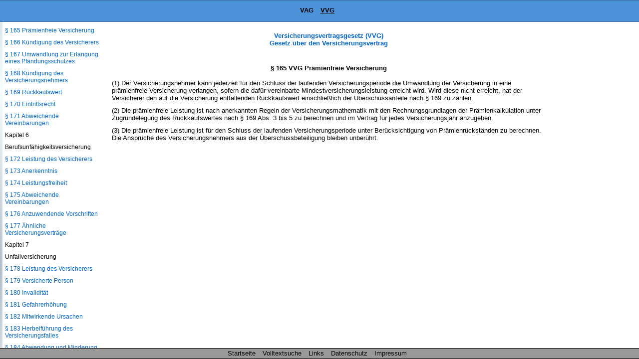

--- FILE ---
content_type: text/html
request_url: https://www.sozialgesetzbuch-sgb.de/vvg/165.html
body_size: 7189
content:
<!DOCTYPE HTML>
<html lang="de">
<head>
<meta charset="UTF-8">
<meta name="robots" content="index,follow">
<meta name="description" content="&sect; 165 VVG Pr&auml;mienfreie Versicherung (1) Der Versicherungsnehmer kann jederzeit f&uuml;r den Schluss der laufenden Versicherungsperiode die Umwandlung der Versicherung">
<meta name="keywords" content="&sect; 165 VVG Pr&auml;mienfreie Versicherung">
<link href="/css/paragraphen.css" rel="stylesheet" type="text/css">
<title>&sect; 165 VVG Pr&auml;mienfreie Versicherung</title>
<link rel="canonical" href="https://www.sozialgesetzbuch-sgb.de/vvg/165.html">
<meta name="viewport" content="width=device-width, initial-scale=1.0">
<!--Google Analytics-->
<!--Google Analytics Ende-->
<!--[if lt IE 9]>
<script src="/scripte/html5shiv.js"></script>
<![endif]-->

<!--[if lte IE 8]>
<script type="text/javascript" src="/scripte/respond-mod.js"></script>       		
<![endif]--> 

<!-- Fehlendes GPT in IE 6 simulieren -->
<!--[IF IE 6]>
<script type='text/javascript'>
	//! googletag.cmd muss in IE 6 definiert werden, damit spaetere Zugriffe
	//! darauf nicht zu Fehlern fuehren.
    var googletag = googletag || {};
    googletag.cmd = googletag.cmd || [];
</script>
<![ENDIF]-->

<!-- GPT in IE 6 ausschalten -->
<!--[IF gt IE 6]> <!- - -->
<script>
    var googletag = googletag || {};
    googletag.cmd = googletag.cmd || [];
    (function() {
      var
        gads = document.createElement('script'),
        useSSL = 'https:' == document.location.protocol,
        node = document.getElementsByTagName('script')[0];
      
      gads.async = true;
      gads.type = 'text/javascript';
      gads.src = (useSSL ? 'https:' : 'http:') + '//securepubads.g.doubleclick.net/tag/js/gpt.js';
      node.parentNode.insertBefore(gads, node);
    })();
</script>
<!-- <![ENDIF]--><!-- -->
<script>
  googletag.cmd.push(function() {
    
	var mapping;
	
    mapping = googletag.sizeMapping().
            /*addSize([  1,    1], [320, 50]).*/
			addSize([  1,    1], []).
            /*addSize([768, 200], [468, 60]).*/
			addSize([768, 200], []).
            /*addSize([895, 200], [468, 60]).*/
			addSize([895, 200], []).
            /*addSize([1250, 200], [728, 90]).*/
			/*addSize([1250, 200], [468, 60]).*/
			addSize([1250, 200], []).
            build();
    window.slotOben = googletag.defineSlot('/1006753/SGB_RWD_Oben', [320, 50], 'div-gpt-ad-1447880015848-0').
    defineSizeMapping(mapping).
    addService(googletag.pubads()).
    setCollapseEmptyDiv(true);
    
    mapping = googletag.sizeMapping().
            addSize([   1,   1], []).
            addSize([ 895, 200], [160, 600]).
			addSize([1500, 200], [160, 600]).
            /*addSize([1500, 200], [[160, 600], [300, 600]]).*/
            build();
    window.slotRechts = googletag.defineSlot('/1006753/SGB_RWD_Rechts', [320, 50], 'div-gpt-ad-1447880015848-1').
    defineSizeMapping(mapping).
    addService(googletag.pubads());
    
    mapping = googletag.sizeMapping().
            addSize([  1,    1], [320, 50]).
            addSize([768,  200], [468, 60]).
            /*addSize([1250, 200], [728,  90]).*/
			addSize([1250, 200], [728, 90]).
			/*addSize([1250, 200], [450,  278]).*/
			/*addSize([1250, 200], [336,  280]).*/
            build();
    window.slotUnten = googletag.defineSlot('/1006753/SGB_RWD_Unten', [320, 50], 'div-gpt-ad-1447880015848-2').
    defineSizeMapping(mapping).
    addService(googletag.pubads()).
    setCollapseEmptyDiv(true);
    
    googletag.pubads().enableSingleRequest();
    googletag.pubads().disableInitialLoad();
    googletag.enableServices();
  });
</script>
</head>
<body id="vvg" >
<div class="wrapper">
<header id="mainHeader">
<div id="startseite"><a href="/">Sozialgesetzbuch SGB</a></div>
  <nav id="naviBuch">
  <ul id="navioben">
    
    <li id="livag"><a href="/vag/1.html" title="Gesetz &uuml;ber die Beaufsichtigung der Versicherungsunternehmen (Versicherungsaufsichtsgesetz - VAG)">VAG</a></li> 
    <li id="livvg"><a href="/vvg/1.html" title="Versicherungsvertragsgesetz (VVG)">VVG</a></li>

  </ul>
  </nav>
</header>
<div id="content">

<div class="scrollbarzwang"></div>
<div class="werbung_rechts">
<div id='div-gpt-ad-1447880015848-1' style="visibility: hidden;">
    <script>
    googletag.cmd.push(function() { googletag.display('div-gpt-ad-1447880015848-1'); });
  </script>
  </div>
</div>
<div class="content_2">
<!-- google_ad_section_start -->
<div id="home">
  <div id="buchNameStand"><a href="/vvg/1.html">Versicherungsvertragsgesetz (VVG)<br>
    Gesetz &uuml;ber den Versicherungsvertrag</a>
  </div>
</div>

<div class="werbung_oben">
<div id='div-gpt-ad-1447880015848-0' style='visibility: hidden;'>
    <script>
      googletag.cmd.push(function() { googletag.display('div-gpt-ad-1447880015848-0'); });
    </script>
  </div>
</div>
<main id="mainContent">
<h1>&sect; 165 VVG Pr&auml;mienfreie Versicherung</h1>
<div class="ParaAbsatz">(1) Der Versicherungsnehmer kann jederzeit f&uuml;r den Schluss der laufenden Versicherungsperiode die Umwandlung der Versicherung in eine pr&auml;mienfreie Versicherung verlangen, sofern die daf&uuml;r vereinbarte Mindestversicherungsleistung erreicht wird. Wird diese nicht erreicht, hat der Versicherer den auf die Versicherung entfallenden R&uuml;ckkaufswert einschlie&szlig;lich der &Uuml;berschussanteile nach &sect; 169 zu zahlen.</div><div class="ParaAbsatz">(2) Die pr&auml;mienfreie Leistung ist nach anerkannten Regeln der Versicherungsmathematik mit den Rechnungsgrundlagen der Pr&auml;mienkalkulation unter Zugrundelegung des R&uuml;ckkaufswertes nach &sect; 169 Abs. 3 bis 5 zu berechnen und im Vertrag f&uuml;r jedes Versicherungsjahr anzugeben.</div><div class="ParaAbsatz">(3) Die pr&auml;mienfreie Leistung ist f&uuml;r den Schluss der laufenden Versicherungsperiode unter Ber&uuml;cksichtigung von Pr&auml;mienr&uuml;ckst&auml;nden zu berechnen. Die Anspr&uuml;che des Versicherungsnehmers aus der &Uuml;berschussbeteiligung bleiben unber&uuml;hrt.</div>
</main>
<div class="werbung_unten">
<div id='div-gpt-ad-1447880015848-2' style="visibility: hidden;">
    <script>
      googletag.cmd.push(function() { googletag.display('div-gpt-ad-1447880015848-2'); });
    </script>
</div>

</div>
<!-- google_ad_section_end -->
<!--Ende Div Content_2--></div>
<!--Ende Div Content--></div>
<nav id="naviPara">
  <div id="navilinks">
    <h2>VVG</h2>
    <p>Inhaltsverzeichnis</p>
    <p>Teil 1</p>
<p>Allgemeiner Teil</p>
<p>Kapitel 1</p>
<p>Vorschriften f&uuml;r alle Versicherungszweige</p>
<p>Abschnitt 1</p>
<p>Allgemeine Vorschriften</p>
<p><a href="/vvg/1.html">&sect; 1 Vertragstypische Pflichten</a></p>
<p><a href="/vvg/1a.html">&sect; 1a Vertriebst&auml;tigkeit des Versicherers</a></p>
<p><a href="/vvg/2.html">&sect; 2 R&uuml;ckw&auml;rtsversicherung</a></p>
<p><a href="/vvg/3.html">&sect; 3 Versicherungsschein</a></p>
<p><a href="/vvg/4.html">&sect; 4 Versicherungsschein auf den Inhaber</a></p>
<p><a href="/vvg/5.html">&sect; 5 Abweichender Versicherungsschein</a></p>
<p><a href="/vvg/6.html">&sect; 6 Beratung des Versicherungsnehmers</a></p>
<p><a href="/vvg/6a.html">&sect; 6a Einzelheiten der Auskunftserteilung</a></p>
<p><a href="/vvg/7.html">&sect; 7 Information des Versicherungsnehmers; Verordnungserm&auml;chtigung</a></p>
<p><a href="/vvg/7a.html">&sect; 7a Querverk&auml;ufe</a></p>
<p><a href="/vvg/7b.html">&sect; 7b Information bei Versicherungsanlageprodukten</a></p>
<p><a href="/vvg/7c.html">&sect; 7c Beurteilung von Versicherungsanlageprodukten; Berichtspflicht</a></p>
<p><a href="/vvg/7d.html">&sect; 7d (weggefallen)</a></p>
<p><a href="/vvg/8.html">&sect; 8 Widerrufsrecht des Versicherungsnehmers; Verordnungserm&auml;chtigung</a></p>
<p><a href="/vvg/9.html">&sect; 9 Rechtsfolgen des Widerrufs</a></p>
<p><a href="/vvg/10.html">&sect; 10 Beginn und Ende der Versicherung</a></p>
<p><a href="/vvg/11.html">&sect; 11 Verl&auml;ngerung, K&uuml;ndigung</a></p>
<p><a href="/vvg/12.html">&sect; 12 Versicherungsperiode</a></p>
<p><a href="/vvg/13.html">&sect; 13 &Auml;nderung von Anschrift und Name</a></p>
<p><a href="/vvg/14.html">&sect; 14 F&auml;lligkeit der Geldleistung</a></p>
<p><a href="/vvg/15.html">&sect; 15 Hemmung der Verj&auml;hrung</a></p>
<p><a href="/vvg/16.html">&sect; 16 Insolvenz des Versicherers</a></p>
<p><a href="/vvg/17.html">&sect; 17 Abtretungsverbot bei unpf&auml;ndbaren Sachen</a></p>
<p><a href="/vvg/18.html">&sect; 18 Abweichende Vereinbarungen</a></p>
<p>Abschnitt 2</p>
<p>Anzeigepflicht, Gefahrerh&ouml;hung, andere Obliegenheiten</p>
<p><a href="/vvg/19.html">&sect; 19 Anzeigepflicht</a></p>
<p><a href="/vvg/20.html">&sect; 20 Vertreter des Versicherungsnehmers</a></p>
<p><a href="/vvg/21.html">&sect; 21 Aus&uuml;bung der Rechte des Versicherers</a></p>
<p><a href="/vvg/22.html">&sect; 22 Arglistige T&auml;uschung</a></p>
<p><a href="/vvg/23.html">&sect; 23 Gefahrerh&ouml;hung</a></p>
<p><a href="/vvg/24.html">&sect; 24 K&uuml;ndigung wegen Gefahrerh&ouml;hung</a></p>
<p><a href="/vvg/25.html">&sect; 25 Pr&auml;mienerh&ouml;hung wegen Gefahrerh&ouml;hung</a></p>
<p><a href="/vvg/26.html">&sect; 26 Leistungsfreiheit wegen Gefahrerh&ouml;hung</a></p>
<p><a href="/vvg/27.html">&sect; 27 Unerhebliche Gefahrerh&ouml;hung</a></p>
<p><a href="/vvg/28.html">&sect; 28 Verletzung einer vertraglichen Obliegenheit</a></p>
<p><a href="/vvg/29.html">&sect; 29 Teilr&uuml;cktritt, Teilk&uuml;ndigung, teilweise Leistungsfreiheit</a></p>
<p><a href="/vvg/30.html">&sect; 30 Anzeige des Versicherungsfalles</a></p>
<p><a href="/vvg/31.html">&sect; 31 Auskunftspflicht des Versicherungsnehmers</a></p>
<p><a href="/vvg/32.html">&sect; 32 Abweichende Vereinbarungen</a></p>
<p>Abschnitt 3</p>
<p>Pr&auml;mie</p>
<p><a href="/vvg/33.html">&sect; 33 F&auml;lligkeit</a></p>
<p><a href="/vvg/34.html">&sect; 34 Zahlung durch Dritte</a></p>
<p><a href="/vvg/35.html">&sect; 35 Aufrechnung durch den Versicherer</a></p>
<p><a href="/vvg/36.html">&sect; 36 Leistungsort</a></p>
<p><a href="/vvg/37.html">&sect; 37 Zahlungsverzug bei Erstpr&auml;mie</a></p>
<p><a href="/vvg/38.html">&sect; 38 Zahlungsverzug bei Folgepr&auml;mie</a></p>
<p><a href="/vvg/39.html">&sect; 39 Vorzeitige Vertragsbeendigung</a></p>
<p><a href="/vvg/40.html">&sect; 40 K&uuml;ndigung bei Pr&auml;mienerh&ouml;hung</a></p>
<p><a href="/vvg/41.html">&sect; 41 Herabsetzung der Pr&auml;mie</a></p>
<p><a href="/vvg/42.html">&sect; 42 Abweichende Vereinbarungen</a></p>
<p>Abschnitt 4</p>
<p>Versicherung f&uuml;r fremde Rechnung</p>
<p><a href="/vvg/43.html">&sect; 43 Begriffsbestimmung</a></p>
<p><a href="/vvg/44.html">&sect; 44 Rechte des Versicherten</a></p>
<p><a href="/vvg/45.html">&sect; 45 Rechte des Versicherungsnehmers</a></p>
<p><a href="/vvg/46.html">&sect; 46 Rechte zwischen Versicherungsnehmer und Versichertem</a></p>
<p><a href="/vvg/47.html">&sect; 47 Kenntnis und Verhalten des Versicherten</a></p>
<p><a href="/vvg/48.html">&sect; 48 Versicherung f&uuml;r Rechnung &#8222;wen es angeht&#8220;</a></p>
<p>Abschnitt 5</p>
<p>Vorl&auml;ufige Deckung</p>
<p><a href="/vvg/49.html">&sect; 49 Inhalt des Vertrags</a></p>
<p><a href="/vvg/50.html">&sect; 50 Nichtzustandekommen des Hauptvertrags</a></p>
<p><a href="/vvg/51.html">&sect; 51 Pr&auml;mienzahlung</a></p>
<p><a href="/vvg/52.html">&sect; 52 Beendigung des Vertrags</a></p>
<p>Abschnitt 6</p>
<p>Laufende Versicherung</p>
<p><a href="/vvg/53.html">&sect; 53 Anmeldepflicht</a></p>
<p><a href="/vvg/54.html">&sect; 54 Verletzung der Anmeldepflicht</a></p>
<p><a href="/vvg/55.html">&sect; 55 Einzelpolice</a></p>
<p><a href="/vvg/56.html">&sect; 56 Verletzung der Anzeigepflicht</a></p>
<p><a href="/vvg/57.html">&sect; 57 Gefahr&auml;nderung</a></p>
<p><a href="/vvg/58.html">&sect; 58 Obliegenheitsverletzung</a></p>
<p>Abschnitt 7</p>
<p>Versicherungsvermittler, Versicherungsberater</p>
<p>Unterabschnitt 1</p>
<p>Mitteilungs- und Beratungspflichten</p>
<p><a href="/vvg/59.html">&sect; 59 Begriffsbestimmungen</a></p>
<p><a href="/vvg/60.html">&sect; 60 Beratungsgrundlage des Versicherungsvermittlers</a></p>
<p><a href="/vvg/61.html">&sect; 61 Beratungs- und Dokumentationspflichten des Versicherungsvermittlers</a></p>
<p><a href="/vvg/62.html">&sect; 62 Zeitpunkt und Form der Information</a></p>
<p><a href="/vvg/63.html">&sect; 63 Schadensersatzpflicht</a></p>
<p><a href="/vvg/64.html">&sect; 64 Zahlungssicherung zugunsten des Versicherungsnehmers</a></p>
<p><a href="/vvg/65.html">&sect; 65 Gro&szlig;risiken</a></p>
<p><a href="/vvg/66.html">&sect; 66 Sonstige Ausnahmen</a></p>
<p><a href="/vvg/67.html">&sect; 67 Abweichende Vereinbarungen</a></p>
<p><a href="/vvg/68.html">&sect; 68 Versicherungsberater</a></p>
<p>Unterabschnitt 2</p>
<p>Vertretungsmacht</p>
<p><a href="/vvg/69.html">&sect; 69 Gesetzliche Vollmacht</a></p>
<p><a href="/vvg/70.html">&sect; 70 Kenntnis des Versicherungsvertreters</a></p>
<p><a href="/vvg/71.html">&sect; 71 Abschlussvollmacht</a></p>
<p><a href="/vvg/72.html">&sect; 72 Beschr&auml;nkung der Vertretungsmacht</a></p>
<p><a href="/vvg/73.html">&sect; 73 Angestellte und nicht gewerbsm&auml;&szlig;ig t&auml;tige Vermittler</a></p>
<p>Kapitel 2</p>
<p>Schadensversicherung</p>
<p>Abschnitt 1</p>
<p>Allgemeine Vorschriften</p>
<p><a href="/vvg/74.html">&sect; 74 &Uuml;berversicherung</a></p>
<p><a href="/vvg/75.html">&sect; 75 Unterversicherung</a></p>
<p><a href="/vvg/76.html">&sect; 76 Taxe</a></p>
<p><a href="/vvg/77.html">&sect; 77 Mehrere Versicherer</a></p>
<p><a href="/vvg/78.html">&sect; 78 Haftung bei Mehrfachversicherung</a></p>
<p><a href="/vvg/79.html">&sect; 79 Beseitigung der Mehrfachversicherung</a></p>
<p><a href="/vvg/80.html">&sect; 80 Fehlendes versichertes Interesse</a></p>
<p><a href="/vvg/81.html">&sect; 81 Herbeif&uuml;hrung des Versicherungsfalles</a></p>
<p><a href="/vvg/82.html">&sect; 82 Abwendung und Minderung des Schadens</a></p>
<p><a href="/vvg/83.html">&sect; 83 Aufwendungsersatz</a></p>
<p><a href="/vvg/84.html">&sect; 84 Sachverst&auml;ndigenverfahren</a></p>
<p><a href="/vvg/85.html">&sect; 85 Schadensermittlungskosten</a></p>
<p><a href="/vvg/86.html">&sect; 86 &Uuml;bergang von Ersatzanspr&uuml;chen</a></p>
<p><a href="/vvg/87.html">&sect; 87 Abweichende Vereinbarungen</a></p>
<p>Abschnitt 2</p>
<p>Sachversicherung</p>
<p><a href="/vvg/88.html">&sect; 88 Versicherungswert</a></p>
<p><a href="/vvg/89.html">&sect; 89 Versicherung f&uuml;r Inbegriff von Sachen</a></p>
<p><a href="/vvg/90.html">&sect; 90 Erweiterter Aufwendungsersatz</a></p>
<p><a href="/vvg/91.html">&sect; 91 Verzinsung der Entsch&auml;digung</a></p>
<p><a href="/vvg/92.html">&sect; 92 K&uuml;ndigung nach Versicherungsfall</a></p>
<p><a href="/vvg/93.html">&sect; 93 Wiederherstellungsklausel</a></p>
<p><a href="/vvg/94.html">&sect; 94 Wirksamkeit der Zahlung gegen&uuml;ber Hypothekengl&auml;ubigern</a></p>
<p><a href="/vvg/95.html">&sect; 95 Ver&auml;u&szlig;erung der versicherten Sache</a></p>
<p><a href="/vvg/96.html">&sect; 96 K&uuml;ndigung nach Ver&auml;u&szlig;erung</a></p>
<p><a href="/vvg/97.html">&sect; 97 Anzeige der Ver&auml;u&szlig;erung</a></p>
<p><a href="/vvg/98.html">&sect; 98 Schutz des Erwerbers</a></p>
<p><a href="/vvg/99.html">&sect; 99 Zwangsversteigerung, Erwerb des Nutzungsrechts</a></p>
<p>Teil 2</p>
<p>Einzelne Versicherungszweige</p>
<p>Kapitel 1</p>
<p>Haftpflichtversicherung</p>
<p>Abschnitt 1</p>
<p>Allgemeine Vorschriften</p>
<p><a href="/vvg/100.html">&sect; 100 Leistung des Versicherers</a></p>
<p><a href="/vvg/101.html">&sect; 101 Kosten des Rechtsschutzes</a></p>
<p><a href="/vvg/102.html">&sect; 102 Betriebshaftpflichtversicherung</a></p>
<p><a href="/vvg/103.html">&sect; 103 Herbeif&uuml;hrung des Versicherungsfalles</a></p>
<p><a href="/vvg/104.html">&sect; 104 Anzeigepflicht des Versicherungsnehmers</a></p>
<p><a href="/vvg/105.html">&sect; 105 Anerkenntnis des Versicherungsnehmers</a></p>
<p><a href="/vvg/106.html">&sect; 106 F&auml;lligkeit der Versicherungsleistung</a></p>
<p><a href="/vvg/107.html">&sect; 107 Rentenanspruch</a></p>
<p><a href="/vvg/108.html">&sect; 108 Verf&uuml;gung &uuml;ber den Freistellungsanspruch</a></p>
<p><a href="/vvg/109.html">&sect; 109 Mehrere Gesch&auml;digte</a></p>
<p><a href="/vvg/110.html">&sect; 110 Insolvenz des Versicherungsnehmers</a></p>
<p><a href="/vvg/111.html">&sect; 111 K&uuml;ndigung nach Versicherungsfall</a></p>
<p><a href="/vvg/112.html">&sect; 112 Abweichende Vereinbarungen</a></p>
<p>Abschnitt 2</p>
<p>Pflichtversicherung</p>
<p><a href="/vvg/113.html">&sect; 113 Pflichtversicherung</a></p>
<p><a href="/vvg/114.html">&sect; 114 Umfang des Versicherungsschutzes</a></p>
<p><a href="/vvg/115.html">&sect; 115 Direktanspruch</a></p>
<p><a href="/vvg/116.html">&sect; 116 Gesamtschuldner</a></p>
<p><a href="/vvg/117.html">&sect; 117 Leistungspflicht gegen&uuml;ber Dritten</a></p>
<p><a href="/vvg/118.html">&sect; 118 Rangfolge mehrerer Anspr&uuml;che</a></p>
<p><a href="/vvg/119.html">&sect; 119 Obliegenheiten des Dritten</a></p>
<p><a href="/vvg/120.html">&sect; 120 Obliegenheitsverletzung des Dritten</a></p>
<p><a href="/vvg/121.html">&sect; 121 Aufrechnung gegen&uuml;ber Dritten</a></p>
<p><a href="/vvg/122.html">&sect; 122 Ver&auml;u&szlig;erung der von der Versicherung erfassten Sache</a></p>
<p><a href="/vvg/123.html">&sect; 123 R&uuml;ckgriff bei mehreren Versicherten</a></p>
<p><a href="/vvg/124.html">&sect; 124 Rechtskrafterstreckung</a></p>
<p>Kapitel 2</p>
<p>Rechtsschutzversicherung</p>
<p><a href="/vvg/125.html">&sect; 125 Leistung des Versicherers</a></p>
<p><a href="/vvg/126.html">&sect; 126 Schadensabwicklungs&shy;unternehmen</a></p>
<p><a href="/vvg/127.html">&sect; 127 Freie Anwaltswahl</a></p>
<p><a href="/vvg/128.html">&sect; 128 Gutachterverfahren</a></p>
<p><a href="/vvg/129.html">&sect; 129 Abweichende Vereinbarungen</a></p>
<p>Kapitel 3</p>
<p>Transportversicherung</p>
<p><a href="/vvg/130.html">&sect; 130 Umfang der Gefahrtragung</a></p>
<p><a href="/vvg/131.html">&sect; 131 Verletzung der Anzeigepflicht</a></p>
<p><a href="/vvg/132.html">&sect; 132 Gefahr&auml;nderung</a></p>
<p><a href="/vvg/133.html">&sect; 133 Vertragswidrige Bef&ouml;rderung</a></p>
<p><a href="/vvg/134.html">&sect; 134 Ungeeignete Bef&ouml;rderungsmittel</a></p>
<p><a href="/vvg/135.html">&sect; 135 Aufwendungsersatz</a></p>
<p><a href="/vvg/136.html">&sect; 136 Versicherungswert</a></p>
<p><a href="/vvg/137.html">&sect; 137 Herbeif&uuml;hrung des Versicherungsfalles</a></p>
<p><a href="/vvg/138.html">&sect; 138 Haftungsausschluss bei Schiffen</a></p>
<p><a href="/vvg/139.html">&sect; 139 Ver&auml;u&szlig;erung der versicherten Sache oder G&uuml;ter</a></p>
<p><a href="/vvg/140.html">&sect; 140 Ver&auml;u&szlig;erung des versicherten Schiffes</a></p>
<p><a href="/vvg/141.html">&sect; 141 Befreiung durch Zahlung der Versicherungssumme</a></p>
<p>Kapitel 4</p>
<p>Geb&auml;udefeuerversicherung</p>
<p><a href="/vvg/142.html">&sect; 142 Anzeigen an Hypothekengl&auml;ubiger</a></p>
<p><a href="/vvg/143.html">&sect; 143 Fortdauer der Leistungspflicht gegen&uuml;ber Hypothekengl&auml;ubigern</a></p>
<p><a href="/vvg/144.html">&sect; 144 K&uuml;ndigung des Versicherungsnehmers</a></p>
<p><a href="/vvg/145.html">&sect; 145 &Uuml;bergang der Hypothek</a></p>
<p><a href="/vvg/146.html">&sect; 146 Best&auml;tigungs- und Auskunftspflicht des Versicherers</a></p>
<p><a href="/vvg/147.html">&sect; 147 &Auml;nderung von Anschrift und Name des Hypothekengl&auml;ubigers</a></p>
<p><a href="/vvg/148.html">&sect; 148 Andere Grundpfandrechte</a></p>
<p><a href="/vvg/149.html">&sect; 149 Eigent&uuml;mergrundpfandrechte</a></p>
<p>Kapitel 5</p>
<p>Lebensversicherung</p>
<p><a href="/vvg/150.html">&sect; 150 Versicherte Person</a></p>
<p><a href="/vvg/151.html">&sect; 151 &Auml;rztliche Untersuchung</a></p>
<p><a href="/vvg/152.html">&sect; 152 Widerruf des Versicherungsnehmers</a></p>
<p><a href="/vvg/153.html">&sect; 153 &Uuml;berschussbeteiligung</a></p>
<p><a href="/vvg/154.html">&sect; 154 Modellrechnung</a></p>
<p><a href="/vvg/155.html">&sect; 155 Standmitteilung</a></p>
<p><a href="/vvg/156.html">&sect; 156 Kenntnis und Verhalten der versicherten Person</a></p>
<p><a href="/vvg/157.html">&sect; 157 Unrichtige Altersangabe</a></p>
<p><a href="/vvg/158.html">&sect; 158 Gefahr&auml;nderung</a></p>
<p><a href="/vvg/159.html">&sect; 159 Bezugsberechtigung</a></p>
<p><a href="/vvg/160.html">&sect; 160 Auslegung der Bezugsberechtigung</a></p>
<p><a href="/vvg/161.html">&sect; 161 Selbstt&ouml;tung</a></p>
<p><a href="/vvg/162.html">&sect; 162 T&ouml;tung durch Leistungsberechtigten</a></p>
<p><a href="/vvg/163.html">&sect; 163 Pr&auml;mien- und Leistungs&auml;nderung</a></p>
<p><a href="/vvg/164.html">&sect; 164 Bedingungsanpassung</a></p>
<p><a href="/vvg/165.html">&sect; 165 Pr&auml;mienfreie Versicherung</a></p>
<p><a href="/vvg/166.html">&sect; 166 K&uuml;ndigung des Versicherers</a></p>
<p><a href="/vvg/167.html">&sect; 167 Umwandlung zur Erlangung eines Pf&auml;ndungsschutzes</a></p>
<p><a href="/vvg/168.html">&sect; 168 K&uuml;ndigung des Versicherungsnehmers</a></p>
<p><a href="/vvg/169.html">&sect; 169 R&uuml;ckkaufswert</a></p>
<p><a href="/vvg/170.html">&sect; 170 Eintrittsrecht</a></p>
<p><a href="/vvg/171.html">&sect; 171 Abweichende Vereinbarungen</a></p>
<p>Kapitel 6</p>
<p>Berufsunf&auml;higkeitsversicherung</p>
<p><a href="/vvg/172.html">&sect; 172 Leistung des Versicherers</a></p>
<p><a href="/vvg/173.html">&sect; 173 Anerkenntnis</a></p>
<p><a href="/vvg/174.html">&sect; 174 Leistungsfreiheit</a></p>
<p><a href="/vvg/175.html">&sect; 175 Abweichende Vereinbarungen</a></p>
<p><a href="/vvg/176.html">&sect; 176 Anzuwendende Vorschriften</a></p>
<p><a href="/vvg/177.html">&sect; 177 &Auml;hnliche Versicherungsvertr&auml;ge</a></p>
<p>Kapitel 7</p>
<p>Unfallversicherung</p>
<p><a href="/vvg/178.html">&sect; 178 Leistung des Versicherers</a></p>
<p><a href="/vvg/179.html">&sect; 179 Versicherte Person</a></p>
<p><a href="/vvg/180.html">&sect; 180 Invalidit&auml;t</a></p>
<p><a href="/vvg/181.html">&sect; 181 Gefahrerh&ouml;hung</a></p>
<p><a href="/vvg/182.html">&sect; 182 Mitwirkende Ursachen</a></p>
<p><a href="/vvg/183.html">&sect; 183 Herbeif&uuml;hrung des Versicherungsfalles</a></p>
<p><a href="/vvg/184.html">&sect; 184 Abwendung und Minderung des Schadens</a></p>
<p><a href="/vvg/185.html">&sect; 185 Bezugsberechtigung</a></p>
<p><a href="/vvg/186.html">&sect; 186 Hinweispflicht des Versicherers</a></p>
<p><a href="/vvg/187.html">&sect; 187 Anerkenntnis</a></p>
<p><a href="/vvg/188.html">&sect; 188 Neubemessung der Invalidit&auml;t</a></p>
<p><a href="/vvg/189.html">&sect; 189 Sachverst&auml;ndigenverfahren, Schadensermittlungskosten</a></p>
<p><a href="/vvg/190.html">&sect; 190 Pflichtversicherung</a></p>
<p><a href="/vvg/191.html">&sect; 191 Abweichende Vereinbarungen</a></p>
<p>Kapitel 8</p>
<p>Krankenversicherung</p>
<p><a href="/vvg/192.html">&sect; 192 Vertragstypische Leistungen des Versicherers</a></p>
<p><a href="/vvg/193.html">&sect; 193 Versicherte Person; Versicherungspflicht</a></p>
<p><a href="/vvg/194.html">&sect; 194 Anzuwendende Vorschriften</a></p>
<p><a href="/vvg/195.html">&sect; 195 Versicherungsdauer</a></p>
<p><a href="/vvg/196.html">&sect; 196 Befristung der Krankentagegeldversicherung</a></p>
<p><a href="/vvg/197.html">&sect; 197 Wartezeiten</a></p>
<p><a href="/vvg/198.html">&sect; 198 Kindernachversicherung</a></p>
<p><a href="/vvg/199.html">&sect; 199 Beihilfeempf&auml;nger</a></p>
<p><a href="/vvg/200.html">&sect; 200 Bereicherungsverbot</a></p>
<p><a href="/vvg/201.html">&sect; 201 Herbeif&uuml;hrung des Versicherungsfalles</a></p>
<p><a href="/vvg/202.html">&sect; 202 Auskunftspflicht des Versicherers; Schadensermittlungskosten</a></p>
<p><a href="/vvg/203.html">&sect; 203 Pr&auml;mien- und Bedingungsanpassung</a></p>
<p><a href="/vvg/204.html">&sect; 204 Tarifwechsel</a></p>
<p><a href="/vvg/205.html">&sect; 205 K&uuml;ndigung des Versicherungsnehmers</a></p>
<p><a href="/vvg/206.html">&sect; 206 K&uuml;ndigung des Versicherers</a></p>
<p><a href="/vvg/207.html">&sect; 207 Fortsetzung des Versicherungsverh&auml;ltnisses</a></p>
<p><a href="/vvg/208.html">&sect; 208 Abweichende Vereinbarungen</a></p>
<p>Teil 3</p>
<p>Schlussvorschriften</p>
<p><a href="/vvg/209.html">&sect; 209 R&uuml;ckversicherung, Seeversicherung</a></p>
<p><a href="/vvg/210.html">&sect; 210 Gro&szlig;risiken, laufende Versicherung</a></p>
<p><a href="/vvg/210a.html">&sect; 210a Elektronische Transportversicherungspolice</a></p>
<p><a href="/vvg/211.html">&sect; 211 Pensionskassen, kleinere Versicherungsvereine, Versicherungen mit kleineren Betr&auml;gen</a></p>
<p><a href="/vvg/212.html">&sect; 212 Fortsetzung der Lebensversicherung nach der Elternzeit</a></p>
<p><a href="/vvg/213.html">&sect; 213 Erhebung personenbezogener Gesundheitsdaten bei Dritten</a></p>
<p><a href="/vvg/214.html">&sect; 214 Schlichtungsstelle</a></p>
<p><a href="/vvg/215.html">&sect; 215 Gerichtsstand</a></p>
<p><a href="/vvg/216.html">&sect; 216 Prozessstandschaft bei Versicherermehrheit</a></p>
<p><a href="/vvg/anlage.html">Anlage (zu &sect; 8 Absatz 4 Satz 1) Muster f&uuml;r die Widerrufsbelehrung</a></p>
 
  </div>
</nav>
<footer id="footer">
	<ul id="naviunten">
	<li><a href="/">Startseite</a></li>
	<li><a href="/search/search.pl">Volltextsuche</a></li>
	<li><a href="/sozialrecht.html">Links</a></li>
    <li><a href="/datenschutz.html">Datenschutz</a></li>
	<li><a href="/impressum.html">Impressum</a></li>
	</ul>
  </footer>
<div class="footerbuch" >
<p class="intern"></p>
</div>
<!-- Ende wrapper --></div>
<!--<script src="/scripte/sizeDisplay.js"></script>-->
<!--<script type="text/javascript" src="https://ajax.googleapis.com/ajax/libs/jquery/1.8.3/jquery.min.js"></script>-->
<!--<script src="/scripte/jquery.min.js"></script>-->
<script src="/scripte/jquery-3.7.1.min.js"></script>
<script src="/scripte/scripte.js"></script>
<!--<script type="text/javascript">var mirLimitBrowserWindowWidthMin=1700;</script> 
<script type="text/javascript" src="//get.mirando.de/mirando.js#a=17554399"></script>-->

</body>
</html>

--- FILE ---
content_type: text/html; charset=utf-8
request_url: https://www.google.com/recaptcha/api2/aframe
body_size: 265
content:
<!DOCTYPE HTML><html><head><meta http-equiv="content-type" content="text/html; charset=UTF-8"></head><body><script nonce="gEQmi4FdF9FucntBAI8ApA">/** Anti-fraud and anti-abuse applications only. See google.com/recaptcha */ try{var clients={'sodar':'https://pagead2.googlesyndication.com/pagead/sodar?'};window.addEventListener("message",function(a){try{if(a.source===window.parent){var b=JSON.parse(a.data);var c=clients[b['id']];if(c){var d=document.createElement('img');d.src=c+b['params']+'&rc='+(localStorage.getItem("rc::a")?sessionStorage.getItem("rc::b"):"");window.document.body.appendChild(d);sessionStorage.setItem("rc::e",parseInt(sessionStorage.getItem("rc::e")||0)+1);localStorage.setItem("rc::h",'1769028958642');}}}catch(b){}});window.parent.postMessage("_grecaptcha_ready", "*");}catch(b){}</script></body></html>

--- FILE ---
content_type: application/javascript; charset=utf-8
request_url: https://fundingchoicesmessages.google.com/f/AGSKWxURabhm1O8QWuIyM-r2Ihtm8SM3YLwIpWsC1-Q1-wI6AqfFrXA9YbJC-50AI4j803tQIBUStWGyhZ326XlIjJf_ZRHjXqtmeYIjt8orxhrnX6e6jTNoGeHae-pZHiyDt9AxBCAHedpK_jyQf96b2gdDtHYF31uhXSPO-iZBVlUVsCbNcBRO_GboALAX/_/adsource_/adweb33.?advertiser=/kitad..nu/ads/
body_size: -1290
content:
window['7325453b-d2d6-4ae3-ae3f-af5f8c39f596'] = true;

--- FILE ---
content_type: application/javascript; charset=utf-8
request_url: https://fundingchoicesmessages.google.com/f/AGSKWxWVhOixy6Ut_F4TWI_FllhsV7_MBQExF6z0KXqV-JUQy41dYhkPr1ZrK0r7Uh9HXxtk_rOlM7P54rF_AbzzslyB8w_W_bU_peLzQFFIaka1kvcW9HixO-Ahf0VCO_kgqQM0MW8JGQ==?fccs=W251bGwsbnVsbCxudWxsLG51bGwsbnVsbCxudWxsLFsxNzY5MDI4OTU3LDUxNzAwMDAwMF0sbnVsbCxudWxsLG51bGwsW251bGwsWzddXSwiaHR0cHM6Ly93d3cuc296aWFsZ2VzZXR6YnVjaC1zZ2IuZGUvdnZnLzE2NS5odG1sIixudWxsLFtbOCwiOW9FQlItNW1xcW8iXSxbOSwiZW4tVVMiXSxbMTksIjIiXSxbMTcsIlswXSJdLFsyNCwiIl0sWzI5LCJmYWxzZSJdXV0
body_size: -206
content:
if (typeof __googlefc.fcKernelManager.run === 'function') {"use strict";this.default_ContributorServingResponseClientJs=this.default_ContributorServingResponseClientJs||{};(function(_){var window=this;
try{
var QH=function(a){this.A=_.t(a)};_.u(QH,_.J);var RH=_.ed(QH);var SH=function(a,b,c){this.B=a;this.params=b;this.j=c;this.l=_.F(this.params,4);this.o=new _.dh(this.B.document,_.O(this.params,3),new _.Qg(_.Qk(this.j)))};SH.prototype.run=function(){if(_.P(this.params,10)){var a=this.o;var b=_.eh(a);b=_.Od(b,4);_.ih(a,b)}a=_.Rk(this.j)?_.be(_.Rk(this.j)):new _.de;_.ee(a,9);_.F(a,4)!==1&&_.G(a,4,this.l===2||this.l===3?1:2);_.Fg(this.params,5)&&(b=_.O(this.params,5),_.hg(a,6,b));return a};var TH=function(){};TH.prototype.run=function(a,b){var c,d;return _.v(function(e){c=RH(b);d=(new SH(a,c,_.A(c,_.Pk,2))).run();return e.return({ia:_.L(d)})})};_.Tk(8,new TH);
}catch(e){_._DumpException(e)}
}).call(this,this.default_ContributorServingResponseClientJs);
// Google Inc.

//# sourceURL=/_/mss/boq-content-ads-contributor/_/js/k=boq-content-ads-contributor.ContributorServingResponseClientJs.en_US.9oEBR-5mqqo.es5.O/d=1/exm=kernel_loader,loader_js_executable/ed=1/rs=AJlcJMwtVrnwsvCgvFVyuqXAo8GMo9641A/m=web_iab_tcf_v2_signal_executable
__googlefc.fcKernelManager.run('\x5b\x5b\x5b8,\x22\x5bnull,\x5b\x5bnull,null,null,\\\x22https:\/\/fundingchoicesmessages.google.com\/f\/AGSKWxVWBiT6moLu_HPQSYcV1g40W7ZmQGdrygcl1AlAPRdkdYVl0TpQTOh1g4Zr5Ul4g8aFY83zDqiQJYvCrtQFgJOt7MdkfNZcBGKPTEhtB3BqE1RNZzdcpL77DVrRBYA2GEzgnity7A\\\\u003d\\\\u003d\\\x22\x5d,null,null,\x5bnull,null,null,\\\x22https:\/\/fundingchoicesmessages.google.com\/el\/AGSKWxWuTtxXnnsPHu20-VjcLEYATvtQVSyKUMz2nSkgo7LVlj4N2iIFmQ7cwPHTIXN7GyW1cRpx9QTS8ELRaYsEQLqKnG9KOFnVPuaiYvLH9OO04JhQhMK26EebOuNZv9tTRb5Ky9kjbw\\\\u003d\\\\u003d\\\x22\x5d,null,\x5bnull,\x5b7\x5d\x5d\x5d,\\\x22sozialgesetzbuch-sgb.de\\\x22,1,\\\x22de\\\x22,null,null,null,null,1\x5d\x22\x5d\x5d,\x5bnull,null,null,\x22https:\/\/fundingchoicesmessages.google.com\/f\/AGSKWxWMF40tCXbopB2sFq09B6d2jtLheplCEtryGKXaD8u4r5-4wXes0c20rpaUc_EgypapiPDpvdjRSqC70vTY58AZrEUPb4zbDp2KRtvrTJdPUg6Jk0CvP9ue4nwJAUF0-3trlJrPHQ\\u003d\\u003d\x22\x5d\x5d');}

--- FILE ---
content_type: application/javascript; charset=utf-8
request_url: https://fundingchoicesmessages.google.com/f/AGSKWxW8Bmpud5avfQV9Ut5fgtNSE8S0cpXOJCtrhXPgzXSAFmg1bpqNK1QQVs00ceP0k3g37k82jgKMmEs5k6g19oWFVwc0skJatdTx7OdnoO5Xsb3J0JQyYA88YInIL_opWCEfHQhPfg==?fccs=W251bGwsbnVsbCxudWxsLG51bGwsbnVsbCxudWxsLFsxNzY5MDI4OTU4LDczNzAwMDAwMF0sbnVsbCxudWxsLG51bGwsW251bGwsWzcsOSw2XSxudWxsLDIsbnVsbCwiZGUiLG51bGwsbnVsbCxudWxsLG51bGwsbnVsbCwxXSwiaHR0cHM6Ly93d3cuc296aWFsZ2VzZXR6YnVjaC1zZ2IuZGUvdnZnLzE2NS5odG1sIixudWxsLFtbOCwiOW9FQlItNW1xcW8iXSxbOSwiZW4tVVMiXSxbMTksIjIiXSxbMTcsIlswXSJdLFsyNCwiIl0sWzI5LCJmYWxzZSJdXV0
body_size: 248
content:
if (typeof __googlefc.fcKernelManager.run === 'function') {"use strict";this.default_ContributorServingResponseClientJs=this.default_ContributorServingResponseClientJs||{};(function(_){var window=this;
try{
var qp=function(a){this.A=_.t(a)};_.u(qp,_.J);var rp=function(a){this.A=_.t(a)};_.u(rp,_.J);rp.prototype.getWhitelistStatus=function(){return _.F(this,2)};var sp=function(a){this.A=_.t(a)};_.u(sp,_.J);var tp=_.ed(sp),up=function(a,b,c){this.B=a;this.j=_.A(b,qp,1);this.l=_.A(b,_.Pk,3);this.F=_.A(b,rp,4);a=this.B.location.hostname;this.D=_.Fg(this.j,2)&&_.O(this.j,2)!==""?_.O(this.j,2):a;a=new _.Qg(_.Qk(this.l));this.C=new _.dh(_.q.document,this.D,a);this.console=null;this.o=new _.mp(this.B,c,a)};
up.prototype.run=function(){if(_.O(this.j,3)){var a=this.C,b=_.O(this.j,3),c=_.fh(a),d=new _.Wg;b=_.hg(d,1,b);c=_.C(c,1,b);_.jh(a,c)}else _.gh(this.C,"FCNEC");_.op(this.o,_.A(this.l,_.De,1),this.l.getDefaultConsentRevocationText(),this.l.getDefaultConsentRevocationCloseText(),this.l.getDefaultConsentRevocationAttestationText(),this.D);_.pp(this.o,_.F(this.F,1),this.F.getWhitelistStatus());var e;a=(e=this.B.googlefc)==null?void 0:e.__executeManualDeployment;a!==void 0&&typeof a==="function"&&_.To(this.o.G,
"manualDeploymentApi")};var vp=function(){};vp.prototype.run=function(a,b,c){var d;return _.v(function(e){d=tp(b);(new up(a,d,c)).run();return e.return({})})};_.Tk(7,new vp);
}catch(e){_._DumpException(e)}
}).call(this,this.default_ContributorServingResponseClientJs);
// Google Inc.

//# sourceURL=/_/mss/boq-content-ads-contributor/_/js/k=boq-content-ads-contributor.ContributorServingResponseClientJs.en_US.9oEBR-5mqqo.es5.O/d=1/exm=ad_blocking_detection_executable,kernel_loader,loader_js_executable,web_iab_tcf_v2_signal_executable/ed=1/rs=AJlcJMwtVrnwsvCgvFVyuqXAo8GMo9641A/m=cookie_refresh_executable
__googlefc.fcKernelManager.run('\x5b\x5b\x5b7,\x22\x5b\x5bnull,\\\x22sozialgesetzbuch-sgb.de\\\x22,\\\x22AKsRol_rOkAeXVz1pWBIhDZwDwmNuksvE5Yagy-OwcMcfkKzSHst2z7JHMqFjdKzDGvv7st6yC_3I_iBuCVypzENKVQ2xg1C-ixKCdD7sRV1ruLfdvCgcsaw1BS2Tdpkhef9Ak_KOqGP6tuaESF8Rk-5iNFsH3O5Vg\\\\u003d\\\\u003d\\\x22\x5d,null,\x5b\x5bnull,null,null,\\\x22https:\/\/fundingchoicesmessages.google.com\/f\/AGSKWxXhdtq8uZZMvU78hDL_0Kf7Ur5OvXpYYH0_kFy34JPtrGidg_96ve6JlTKZ3DHA4DAgfmBYZknJjh5SoR5CY6stjuRJ79lnIvR0667R2LldzT_MuLk9UfnlEs_uZJ5O9Pe1OYi6HA\\\\u003d\\\\u003d\\\x22\x5d,null,null,\x5bnull,null,null,\\\x22https:\/\/fundingchoicesmessages.google.com\/el\/AGSKWxWEB1mJ2Zp-3HOWhzJWX3D4KMsx5_FQvrzv7yKvzBBEhtP6j4MvWE1YBdcwWWjIFaeM2xzJ0pwwYlImUdYlKPK1TsK6eC_uNtkJ5o27h7M3OwU4Yw8WryyAMbdnTAjKxmRpxdFsrw\\\\u003d\\\\u003d\\\x22\x5d,null,\x5bnull,\x5b7,9,6\x5d,null,2,null,\\\x22de\\\x22,null,null,null,null,null,1\x5d,null,\\\x22Einstellungen für Datenschutz und Cookies\\\x22,\\\x22Schließen\\\x22,null,null,null,\\\x22Von Google verwaltet. Entspricht dem IAB-TCF. CMP-ID: 300\\\x22\x5d,\x5b3,1\x5d\x5d\x22\x5d\x5d,\x5bnull,null,null,\x22https:\/\/fundingchoicesmessages.google.com\/f\/AGSKWxUx_QTq17sBPGKmJwyy9t1yHYP7A_ty4tcICoKe5RGLNocQHi8lvqqnPQ5xoIPuoq9ZGrG6Y2uHnI4m2BpNmRHPNGnMI10mqExjcZxmdRHFT6WttoznpdYFXB5rylg7hrjZz62leQ\\u003d\\u003d\x22\x5d\x5d');}